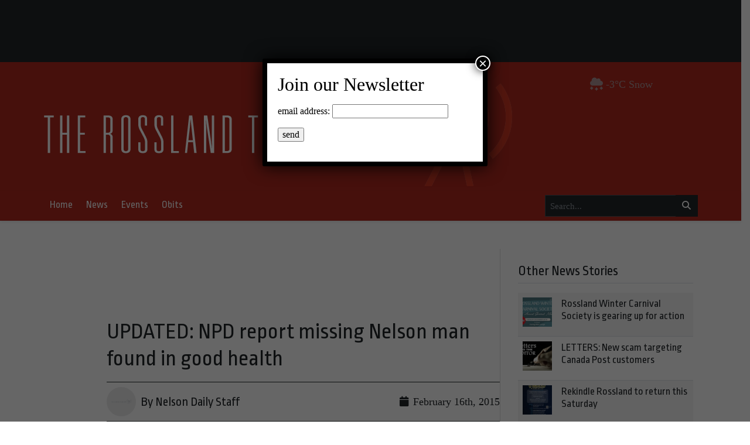

--- FILE ---
content_type: text/html; charset=utf-8
request_url: https://www.google.com/recaptcha/api2/aframe
body_size: 267
content:
<!DOCTYPE HTML><html><head><meta http-equiv="content-type" content="text/html; charset=UTF-8"></head><body><script nonce="uHGT8msEHTyDSoVLokFC5g">/** Anti-fraud and anti-abuse applications only. See google.com/recaptcha */ try{var clients={'sodar':'https://pagead2.googlesyndication.com/pagead/sodar?'};window.addEventListener("message",function(a){try{if(a.source===window.parent){var b=JSON.parse(a.data);var c=clients[b['id']];if(c){var d=document.createElement('img');d.src=c+b['params']+'&rc='+(localStorage.getItem("rc::a")?sessionStorage.getItem("rc::b"):"");window.document.body.appendChild(d);sessionStorage.setItem("rc::e",parseInt(sessionStorage.getItem("rc::e")||0)+1);localStorage.setItem("rc::h",'1765213234868');}}}catch(b){}});window.parent.postMessage("_grecaptcha_ready", "*");}catch(b){}</script></body></html>